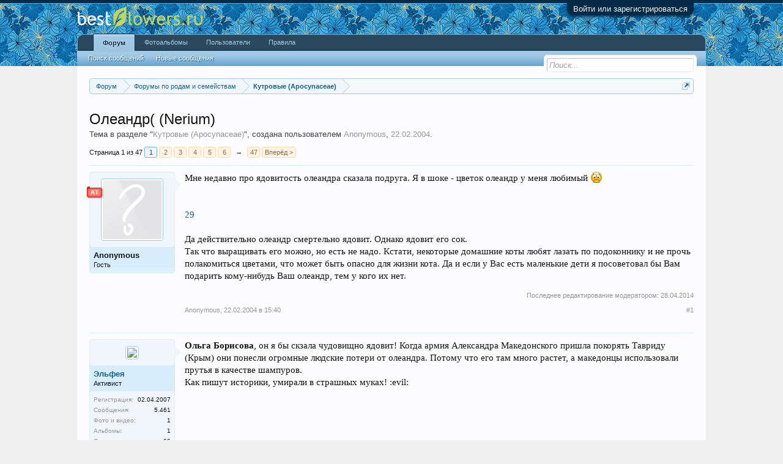

--- FILE ---
content_type: text/html; charset=UTF-8
request_url: https://forum.bestflowers.ru/t/oleandr-nerium.98/
body_size: 21681
content:
<!DOCTYPE html>
<html id="XenForo" lang="ru-RU" dir="LTR" class="Public NoJs GalleryLazyLoader LoggedOut NoSidebar  Responsive" xmlns:fb="http://www.facebook.com/2008/fbml">
<head>
<meta name="telderi" content="681893ee7c2d26f1d7b5f34c1dbad9c2" />

	<meta charset="utf-8" />
	<meta http-equiv="X-UA-Compatible" content="IE=Edge,chrome=1" />
	
		<meta name="viewport" content="width=device-width, initial-scale=1" />
	
	
		<base href="https://forum.bestflowers.ru/" />
	

	<title>Олеандр( (Nerium)</title>
	
	<noscript><style>.JsOnly, .jsOnly { display: none !important; }</style></noscript>
	<link rel="stylesheet" href="css.php?css=xenforo,form,public&amp;style=4&amp;dir=LTR&amp;d=1754598980" />
	<link rel="icon" type="image/png" href="https://forum.bestflowers.ru/favicon.png" />
	<link rel="stylesheet" href="css.php?css=GoToTop_purecss,andy_similarthreads,bb_code,discussion_list,font_sizing,login_bar,message,message_user_info,nat_public_css,notices,panel_scroller,thread_view,xengallery_tab_links&amp;style=4&amp;dir=LTR&amp;d=1754598980" />
	
	
	<link href="//maxcdn.bootstrapcdn.com/font-awesome/4.5.0/css/font-awesome.min.css" rel="stylesheet">

	
	<link rel="apple-touch-icon" href="https://forum.bestflowers.ru/styles/default/xenforo/logo.og.png" />
	<link rel="alternate" type="application/rss+xml" title="RSS-лента для Форум о комнатных и садовых растениях" href="f/-/index.rss" />
	
	<link rel="next" href="t/oleandr-nerium.98/page-2" />
	<link rel="canonical" href="https://forum.bestflowers.ru/t/oleandr-nerium.98/" />
	<meta name="description" content="Мне недавно про ядовитость олеандра  сказала подруга. Я в шоке - цветок олеандр у меня любимый :(


29

Да действительно олеандр смертельно ядовит...." />	<meta property="og:site_name" content="Форум о комнатных и садовых растениях" />
	<meta property="og:image" content="https://forum.bestflowers.ru/styles/default/xenforo/avatars/avatar_m.png" />
	<meta property="og:image" content="https://forum.bestflowers.ru/styles/default/xenforo/logo.og.png" />
	<meta property="og:type" content="article" />
	<meta property="og:url" content="https://forum.bestflowers.ru/t/oleandr-nerium.98/" />
	<meta property="og:title" content="Олеандр( (Nerium)" />
	<meta property="og:description" content="Мне недавно про ядовитость олеандра  сказала подруга. Я в шоке - цветок олеандр у меня любимый :(


29

Да действительно олеандр смертельно ядовит...." />
	
	
	

<script async src="//pagead2.googlesyndication.com/pagead/js/adsbygoogle.js"></script>
<script>
  (adsbygoogle = window.adsbygoogle || []).push({
    google_ad_client: "ca-pub-8014370921126448",
    enable_page_level_ads: true
  });
</script>
<!-- Yandex.RTB -->
<script>window.yaContextCb=window.yaContextCb||[]</script>
<script src="https://yandex.ru/ads/system/context.js" async></script>
<!-- Yandex.RTB -->
</head>
<!-- ga was here =) -->


<body class="node210 node59 SelectQuotable">







	

<div id="loginBar">
	<div class="pageWidth">
		<div class="pageContent">	
			<h3 id="loginBarHandle">
				<label for="LoginControl"><a href="login/" class="concealed noOutline">Войти или зарегистрироваться</a></label>
			</h3>
			
			<span class="helper"></span>

			
		</div>
	</div>
</div>


<div id="headerMover">
	<div id="headerProxy"></div>

<div id="content" class="thread_view">
	<div class="pageWidth">
		<div class="pageContent">
			<!-- main content area -->
			
			
			
			
						
						




<!-- Yandex.RTB R-A-89443-13 -->
<div id="yandex_rtb_R-A-89443-13"></div>
<script>window.yaContextCb.push(()=>{
  Ya.Context.AdvManager.render({
    renderTo: 'yandex_rtb_R-A-89443-13',
    blockId: 'R-A-89443-13'
  })
})</script>
						
						
						<div class="breadBoxTop ">
							
							

<nav>
	
		
			
				
			
		
			
				
			
		
	

	<fieldset class="breadcrumb">
		<a href="misc/quick-navigation-menu?selected=node-210" class="OverlayTrigger jumpMenuTrigger" data-cacheOverlay="true" title="Открыть быструю навигацию"><!--Перейти к...--></a>
			
		


<div class="Popup fontSizing" style="display: none;">
	<a rel="Menu">Размер текста</a>
	<div class="Menu fontSizingMenu">
		<form class="secondaryContent">
			<button class="button" data-size="11">100%</button>
			<button class="button" data-size="12">110%</button>
			<button class="button" data-size="14">125%</button>
		</form>
	</div>
</div>

<div class="boardTitle"><strong>Форум о комнатных и садовых растениях</strong></div>
		
		<span class="crumbs">
			
			
			
				<span class="crust selectedTabCrumb" itemscope="itemscope" itemtype="http://data-vocabulary.org/Breadcrumb">
					<a href="https://forum.bestflowers.ru/" class="crumb" rel="up" itemprop="url"><span itemprop="title">Форум</span></a>
					<span class="arrow"><span>&gt;</span></span>
				</span>
			
			
			
				
					<span class="crust" itemscope="itemscope" itemtype="http://data-vocabulary.org/Breadcrumb">
						<a href="https://forum.bestflowers.ru/categories/forumy-po-rodam-i-semejstvam.59/" class="crumb" rel="up" itemprop="url"><span itemprop="title">Форумы по родам и семействам</span></a>
						<span class="arrow"><span>&gt;</span></span>
					</span>
				
					<span class="crust" itemscope="itemscope" itemtype="http://data-vocabulary.org/Breadcrumb">
						<a href="https://forum.bestflowers.ru/f/kutrovye-apocynaceae.210/" class="crumb" rel="up" itemprop="url"><span itemprop="title">Кутровые (Apocynaceae)</span></a>
						<span class="arrow"><span>&gt;</span></span>
					</span>
				
			
		</span>
	</fieldset>
</nav>
						</div>
						
						
						

<!-- Yandex.RTB R-A-89443-17 -->
<div id="yandex_rtb_R-A-89443-17"></div>
<script>window.yaContextCb.push(()=>{
  Ya.Context.AdvManager.render({
    renderTo: 'yandex_rtb_R-A-89443-17',
    blockId: 'R-A-89443-17'
  })
})</script>
<br>

			
					
						<!--[if lt IE 8]>
							<p class="importantMessage">Вы используете устаревший браузер. Этот и другие сайты могут отображаться в нём некорректно.<br />Необходимо обновить браузер или попробовать использовать <a href="https://www.google.com/chrome" target="_blank">другой</a>.</p>
						<![endif]-->

						
						





<div class="PanelScroller Notices" data-vertical="0" data-speed="400" data-interval="4000">
	<div class="scrollContainer">
		<div class="PanelContainer">
			<ol class="Panels">
				
					<li class="panel Notice DismissParent notice_19 " data-notice="19">
	
	<div class="baseHtml noticeContent">Уважаемые пользователи!
<br>
Приглашаем всех желающих к публикации бесплатных объявлений в <a href="https://forum.bestflowers.ru/board/">новом разделе объявлений</a>.</div>
	
	
		<a href="account/dismiss-notice?notice_id=19"
			title="Скрыть объявление" class="DismissCtrl Tooltip" data-offsetx="7" data-tipclass="flipped">Скрыть объявление</a>
</li>
				
					<li class="panel Notice DismissParent notice_16 " data-notice="16">
	
	<div class="baseHtml noticeContent">Добро пожаловать на BestFlowers.ru — лидирующий форум о комнатных и садовых растениях!
<br><a style="text-decoration:underline;" href="http://forum.bestflowers.ru/register">Зарегистрируйтесь</a> и сможете оставлять сообщения, получать ответы от профессионалов сообщества. Общаться у нас удобно — форум поддерживает просмотр с телефонов и планшетов! Присоединяйтесь :)</div>
	
	
		<a href="account/dismiss-notice?notice_id=16"
			title="Скрыть объявление" class="DismissCtrl Tooltip" data-offsetx="7" data-tipclass="flipped">Скрыть объявление</a>
</li>
				
			</ol>
		</div>
	</div>
	
	<div class="navContainer">
		<span class="navControls Nav JsOnly">
			
				<a id="n19" href="/t/oleandr-nerium.98/#n19" class="current">
					<span class="arrow"><span></span></span>
					<!--1 -->Объявления</a>
			
				<a id="n16" href="/t/oleandr-nerium.98/#n16">
					<span class="arrow"><span></span></span>
					<!--2 -->Регистрация на BestFlowers.ru</a>
			
		</span>
	</div>
</div>



						
						
						
						
												
							<!-- h1 title, description -->
							<div class="titleBar">
								
								<h1>Олеандр( (Nerium)</h1>
								
								<p id="pageDescription" class="muted ">
	Тема в разделе "<a href="f/kutrovye-apocynaceae.210/">Кутровые (Apocynaceae)</a>", создана пользователем <a class="username" dir="auto">Anonymous</a>, <a href="t/oleandr-nerium.98/"><span class="DateTime" title="22.02.2004 в 15:40">22.02.2004</span></a>.
</p>
							</div>
						
						
						
						
						
						<!-- main template -->
						

	




























	




<div class="pageNavLinkGroup">
	<div class="linkGroup SelectionCountContainer">
		
		
	</div>

	


<div class="PageNav"
	data-page="1"
	data-range="2"
	data-start="2"
	data-end="6"
	data-last="47"
	data-sentinel="{{sentinel}}"
	data-baseurl="t/oleandr-nerium.98/page-{{sentinel}}">
	
	<span class="pageNavHeader">Страница 1 из 47</span>
	
	<nav>
		
		
		<a href="t/oleandr-nerium.98/" class="currentPage " rel="start">1</a>
		
		
			<a class="PageNavPrev hidden">&larr;</a> <span class="scrollable"><span class="items">
		
		
		
			<a href="t/oleandr-nerium.98/page-2" class="">2</a>
		
			<a href="t/oleandr-nerium.98/page-3" class="">3</a>
		
			<a href="t/oleandr-nerium.98/page-4" class="">4</a>
		
			<a href="t/oleandr-nerium.98/page-5" class="">5</a>
		
			<a href="t/oleandr-nerium.98/page-6" class="">6</a>
		
		
		
			</span></span> <a class="PageNavNext ">&rarr;</a>
		
		
		<a href="t/oleandr-nerium.98/page-47" class="">47</a>
		
		
			<a href="t/oleandr-nerium.98/page-2" class="text">Вперёд &gt;</a>
			
		
	</nav>	
	
	
</div>

</div>



<form action="inline-mod/post/switch" method="post"
	class="InlineModForm section"
	data-cookieName="posts"
	data-controls="#InlineModControls"
	data-imodOptions="#ModerationSelect option">

	<ol class="messageList" id="messageList">
		
			
				


<li id="post-157" class="message   " data-author="Anonymous">

	

<div class="messageUserInfo" itemscope="itemscope" itemtype="http://data-vocabulary.org/Person">	
<div class="messageUserBlock ">
	
		<div class="avatarHolder">
<div id="ts_overlay">

	<div class="ts_overlay" title="Автор темы"><span></span>АТ</div>

</div>
			<span class="helper"></span>
			<a class="avatar Avm" data-avatarhtml="true"><img src="styles/default/xenforo/avatars/avatar_m.png" width="96" height="96" alt="Anonymous" /></a>
			
			<!-- slot: message_user_info_avatar -->
		</div>
	


	
		<h3 class="userText">
			<a class="username" dir="auto">Anonymous</a>
			<em class="userTitle" itemprop="title">Гость</em>
			
			<!-- slot: message_user_info_text -->
		</h3>
	
		
	
		


	<span class="arrow"><span></span></span>
</div>
</div>

	<div class="messageInfo primaryContent">
		
		
		
		
		
		<div class="messageContent">		
			<article>
				<blockquote class="messageText SelectQuoteContainer ugc baseHtml">
					
					Мне недавно про ядовитость олеандра  сказала подруга. Я в шоке - цветок олеандр у меня любимый <img src="styles/default/xenforo/clear.png" class="mceSmilieSprite mceSmilie3" alt=":(" title="Грустно    :(" /><br />
<br />
<br />
<a href="http://forum.bestflowers.ru/viewtopic/p/900379/#900379" class="internalLink">29</a><br />
<br />
Да действительно олеандр смертельно ядовит. Однако ядовит его сок. <br />
Так что выращивать его можно, но есть не надо. Кстати, некоторые домашние коты любят лазать по подоконнику и не прочь полакомиться цветами, что может быть опасно для жизни кота. Да и если у Вас есть маленькие дети я посоветовал бы Вам подарить кому-нибудь Ваш олеандр, тем у кого их нет.
					<div class="messageTextEndMarker">&nbsp;</div>
				</blockquote>
			</article>
			
			
		</div>
		
		
		
			<div class="editDate">
			
				Последнее редактирование модератором: <span class="DateTime" title="28.04.2014 в 22:18">28.04.2014</span>
			
			</div>
		
		
		
		
		
				
		<div class="messageMeta ToggleTriggerAnchor">
			
			<div class="privateControls">
				
				<span class="item muted">
					<span class="authorEnd"><a class="username author" dir="auto">Anonymous</a>,</span>
					<a href="t/oleandr-nerium.98/" title="Постоянная ссылка" class="datePermalink"><span class="DateTime">22.02.2004 в 15:40</span></a>
				</span>
				
				
				
				
				
				
				
				
				
				
				
			</div>
			
			<div class="publicControls">
				<a href="t/oleandr-nerium.98/" title="Постоянная ссылка" class="item muted postNumber hashPermalink OverlayTrigger" data-href="posts/157/permalink">#1</a>
				
				
				
				
			</div>
		</div>
	
		
		<div id="likes-post-157"></div>
	</div>

	
	
	

	



	

	
</li>
			
		
			
				


<li id="post-76231" class="message   " data-author="Эльфея">

	

<div class="messageUserInfo" itemscope="itemscope" itemtype="http://data-vocabulary.org/Person">	
<div class="messageUserBlock ">
	
		<div class="avatarHolder">
<div id="ts_overlay">

</div>
			<span class="helper"></span>
			<a href="members/ehlfeja.6100/" class="avatar Av6100m" data-avatarhtml="true"><img src="data/avatars/m/6/6100.jpg?1395181014" width="96" height="96" alt="Эльфея" /></a>
			
			<!-- slot: message_user_info_avatar -->
		</div>
	


	
		<h3 class="userText">
			<a href="members/ehlfeja.6100/" class="username" dir="auto" itemprop="name">Эльфея</a>
			<em class="userTitle" itemprop="title">Активист</em>
			
			<!-- slot: message_user_info_text -->
		</h3>
	
		
	
		<div class="extraUserInfo">
			
			
				
					<dl class="pairsJustified">
						<dt>Регистрация:</dt>
						<dd>02.04.2007</dd>
					</dl>
				
				
				
					<dl class="pairsJustified">
						<dt>Сообщения:</dt>
						<dd><a href="search/member?user_id=6100" class="concealed" rel="nofollow">5.461</a></dd>
					</dl>
				
				
				
	<dl class="pairsJustified">
		<dt>Фото и видео:</dt>
		<dd><a href="media/users/ehlfeja.6100/" class="concealed" rel="nofollow">1</a></dd>
	</dl>



	<dl class="pairsJustified">
		<dt>Альбомы:</dt>
		<dd><a href="media/users/ehlfeja.6100/albums" class="concealed" rel="nofollow">1</a></dd>
	</dl>


				
					<dl class="pairsJustified">
						<dt>Симпатии:</dt>
						<dd>66</dd>
					</dl>
				
				
				
					<dl class="pairsJustified">
						<dt>Баллы:</dt>
						<dd><a href="members/ehlfeja.6100/trophies" class="OverlayTrigger concealed">380</a></dd>
					</dl>
				
			
				
				
				
				
				
					<dl class="pairsJustified">
						<dt>Регион:</dt>
						<dd><a href="misc/location-info?location=%D0%A1%D0%B0%D0%BD%D0%BA%D1%82-%D0%9F%D0%B5%D1%82%D0%B5%D1%80%D0%B1%D1%83%D1%80%D0%B3" target="_blank" rel="nofollow" itemprop="address" class="concealed">Санкт-Петербург</a></dd>
					</dl>
				
			
				
							
						
			


			
			
				
					
						
					
				
					
				
					
				
					
				
					
				
					
				
					
				
				
			
			
			
		</div>
	
		


	<span class="arrow"><span></span></span>
</div>
</div>

	<div class="messageInfo primaryContent">
		
		
		
		
		
		<div class="messageContent">		
			<article>
				<blockquote class="messageText SelectQuoteContainer ugc baseHtml">
					
					<b>Ольга Борисова</b>, он я бы скзала чудовищно ядовит! Когда армия Александра Македонского пришла покорять Тавриду (Крым) они понесли огромные людские потери от олеандра. Потому что его там много растет, а македонцы использовали прутья в качестве шампуров.<br />
Как пишут историки, умирали в страшных муках! :evil:
					<div class="messageTextEndMarker">&nbsp;</div>
				</blockquote>
			</article>
			
			
		</div>
		
		
		
		
		
		
		
				
		<div class="messageMeta ToggleTriggerAnchor">
			
			<div class="privateControls">
				
				<span class="item muted">
					<span class="authorEnd"><a href="members/ehlfeja.6100/" class="username author" dir="auto">Эльфея</a>,</span>
					<a href="t/oleandr-nerium.98/#post-76231" title="Постоянная ссылка" class="datePermalink"><span class="DateTime">10.04.2007 в 20:35</span></a>
				</span>
				
				
				
				
				
				
				
				
				
				
				
			</div>
			
			<div class="publicControls">
				<a href="t/oleandr-nerium.98/#post-76231" title="Постоянная ссылка" class="item muted postNumber hashPermalink OverlayTrigger" data-href="posts/76231/permalink">#2</a>
				
				
				
				
			</div>
		</div>
	
		
		<div id="likes-post-76231"></div>
	</div>

	
	
	

	



	

	
</li>
			
		
			
				


<li id="post-76251" class="message   " data-author="Дубравка">

	

<div class="messageUserInfo" itemscope="itemscope" itemtype="http://data-vocabulary.org/Person">	
<div class="messageUserBlock ">
	
		<div class="avatarHolder">
<div id="ts_overlay">

</div>
			<span class="helper"></span>
			<a href="members/dubravka.4209/" class="avatar Av4209m" data-avatarhtml="true"><img src="data/avatars/m/4/4209.jpg?1395181010" width="96" height="96" alt="Дубравка" /></a>
			
			<!-- slot: message_user_info_avatar -->
		</div>
	


	
		<h3 class="userText">
			<a href="members/dubravka.4209/" class="username" dir="auto" itemprop="name">Дубравка</a>
			<em class="userTitle" itemprop="title">Завсегдатай</em>
			
			<!-- slot: message_user_info_text -->
		</h3>
	
		
	
		<div class="extraUserInfo">
			
			
				
					<dl class="pairsJustified">
						<dt>Регистрация:</dt>
						<dd>02.01.2007</dd>
					</dl>
				
				
				
					<dl class="pairsJustified">
						<dt>Сообщения:</dt>
						<dd><a href="search/member?user_id=4209" class="concealed" rel="nofollow">69</a></dd>
					</dl>
				
				
				



				
					<dl class="pairsJustified">
						<dt>Симпатии:</dt>
						<dd>6</dd>
					</dl>
				
				
				
					<dl class="pairsJustified">
						<dt>Баллы:</dt>
						<dd><a href="members/dubravka.4209/trophies" class="OverlayTrigger concealed">141</a></dd>
					</dl>
				
			
				
				
				
				
				
					<dl class="pairsJustified">
						<dt>Регион:</dt>
						<dd><a href="misc/location-info?location=%D0%9C%D0%BE%D1%81%D0%BA%D0%B2%D0%B0" target="_blank" rel="nofollow" itemprop="address" class="concealed">Москва</a></dd>
					</dl>
				
			
				
							
						
			


			
			
				
					
						
					
				
					
				
					
				
					
				
					
				
					
				
					
				
				
			
			
			
		</div>
	
		


	<span class="arrow"><span></span></span>
</div>
</div>

	<div class="messageInfo primaryContent">
		
		
		
		
		
		<div class="messageContent">		
			<article>
				<blockquote class="messageText SelectQuoteContainer ugc baseHtml">
					
					опасен при приеме внутрь. Шампуры пропитывали мясо соком олеандра. Вот магнолия опасна при вдыхании аромата цветка.
					<div class="messageTextEndMarker">&nbsp;</div>
				</blockquote>
			</article>
			
			
		</div>
		
		
		
		
		
		
		
				
		<div class="messageMeta ToggleTriggerAnchor">
			
			<div class="privateControls">
				
				<span class="item muted">
					<span class="authorEnd"><a href="members/dubravka.4209/" class="username author" dir="auto">Дубравка</a>,</span>
					<a href="t/oleandr-nerium.98/#post-76251" title="Постоянная ссылка" class="datePermalink"><span class="DateTime">10.04.2007 в 22:04</span></a>
				</span>
				
				
				
				
				
				
				
				
				
				
				
			</div>
			
			<div class="publicControls">
				<a href="t/oleandr-nerium.98/#post-76251" title="Постоянная ссылка" class="item muted postNumber hashPermalink OverlayTrigger" data-href="posts/76251/permalink">#3</a>
				
				
				
				
			</div>
		</div>
	
		
		<div id="likes-post-76251"></div>
	</div>

	
	
	

	<li>

<!-- Yandex.RTB R-A-89443-15 -->
<div id="yandex_rtb_R-A-89443-15"></div>
<script>window.yaContextCb.push(()=>{
  Ya.Context.AdvManager.render({
    renderTo: 'yandex_rtb_R-A-89443-15',
    blockId: 'R-A-89443-15'
  })
})</script>
<br>
	
			

	</li>

	



	

	
</li>
			
		
			
				


<li id="post-76366" class="message   " data-author="Эльфея">

	

<div class="messageUserInfo" itemscope="itemscope" itemtype="http://data-vocabulary.org/Person">	
<div class="messageUserBlock ">
	
		<div class="avatarHolder">
<div id="ts_overlay">

</div>
			<span class="helper"></span>
			<a href="members/ehlfeja.6100/" class="avatar Av6100m" data-avatarhtml="true"><img src="data/avatars/m/6/6100.jpg?1395181014" width="96" height="96" alt="Эльфея" /></a>
			
			<!-- slot: message_user_info_avatar -->
		</div>
	


	
		<h3 class="userText">
			<a href="members/ehlfeja.6100/" class="username" dir="auto" itemprop="name">Эльфея</a>
			<em class="userTitle" itemprop="title">Активист</em>
			
			<!-- slot: message_user_info_text -->
		</h3>
	
		
	
		<div class="extraUserInfo">
			
			
				
					<dl class="pairsJustified">
						<dt>Регистрация:</dt>
						<dd>02.04.2007</dd>
					</dl>
				
				
				
					<dl class="pairsJustified">
						<dt>Сообщения:</dt>
						<dd><a href="search/member?user_id=6100" class="concealed" rel="nofollow">5.461</a></dd>
					</dl>
				
				
				
	<dl class="pairsJustified">
		<dt>Фото и видео:</dt>
		<dd><a href="media/users/ehlfeja.6100/" class="concealed" rel="nofollow">1</a></dd>
	</dl>



	<dl class="pairsJustified">
		<dt>Альбомы:</dt>
		<dd><a href="media/users/ehlfeja.6100/albums" class="concealed" rel="nofollow">1</a></dd>
	</dl>


				
					<dl class="pairsJustified">
						<dt>Симпатии:</dt>
						<dd>66</dd>
					</dl>
				
				
				
					<dl class="pairsJustified">
						<dt>Баллы:</dt>
						<dd><a href="members/ehlfeja.6100/trophies" class="OverlayTrigger concealed">380</a></dd>
					</dl>
				
			
				
				
				
				
				
					<dl class="pairsJustified">
						<dt>Регион:</dt>
						<dd><a href="misc/location-info?location=%D0%A1%D0%B0%D0%BD%D0%BA%D1%82-%D0%9F%D0%B5%D1%82%D0%B5%D1%80%D0%B1%D1%83%D1%80%D0%B3" target="_blank" rel="nofollow" itemprop="address" class="concealed">Санкт-Петербург</a></dd>
					</dl>
				
			
				
							
						
			


			
			
				
					
						
					
				
					
				
					
				
					
				
					
				
					
				
					
				
				
			
			
			
		</div>
	
		


	<span class="arrow"><span></span></span>
</div>
</div>

	<div class="messageInfo primaryContent">
		
		
		
		
		
		<div class="messageContent">		
			<article>
				<blockquote class="messageText SelectQuoteContainer ugc baseHtml">
					
					<b>Дубравка</b>, абсолютно верно! При приеме внутрь. Но после срывания прутиков я б немытыми руками все рано кушать не стала  <img src="styles/default/xenforo/clear.png" class="mceSmilieSprite mceSmilie8" alt=":D" title="Очень смешно    :D" />
					<div class="messageTextEndMarker">&nbsp;</div>
				</blockquote>
			</article>
			
			
		</div>
		
		
		
		
		
		
		
				
		<div class="messageMeta ToggleTriggerAnchor">
			
			<div class="privateControls">
				
				<span class="item muted">
					<span class="authorEnd"><a href="members/ehlfeja.6100/" class="username author" dir="auto">Эльфея</a>,</span>
					<a href="t/oleandr-nerium.98/#post-76366" title="Постоянная ссылка" class="datePermalink"><span class="DateTime">11.04.2007 в 13:08</span></a>
				</span>
				
				
				
				
				
				
				
				
				
				
				
			</div>
			
			<div class="publicControls">
				<a href="t/oleandr-nerium.98/#post-76366" title="Постоянная ссылка" class="item muted postNumber hashPermalink OverlayTrigger" data-href="posts/76366/permalink">#4</a>
				
				
				
				
			</div>
		</div>
	
		
		<div id="likes-post-76366"></div>
	</div>

	
	
	

	



	

	
</li>
			
		
			
				


<li id="post-76560" class="message   " data-author="Aleksey">

	

<div class="messageUserInfo" itemscope="itemscope" itemtype="http://data-vocabulary.org/Person">	
<div class="messageUserBlock ">
	
		<div class="avatarHolder">
<div id="ts_overlay">

</div>
			<span class="helper"></span>
			<a href="members/aleksey.4381/" class="avatar Av4381m" data-avatarhtml="true"><img src="styles/default/xenforo/avatars/avatar_m.png" width="96" height="96" alt="Aleksey" /></a>
			
			<!-- slot: message_user_info_avatar -->
		</div>
	


	
		<h3 class="userText">
			<a href="members/aleksey.4381/" class="username" dir="auto" itemprop="name">Aleksey</a>
			<em class="userTitle" itemprop="title">Местный</em>
			
			<!-- slot: message_user_info_text -->
		</h3>
	
		
	
		<div class="extraUserInfo">
			
			
				
					<dl class="pairsJustified">
						<dt>Регистрация:</dt>
						<dd>12.01.2007</dd>
					</dl>
				
				
				
					<dl class="pairsJustified">
						<dt>Сообщения:</dt>
						<dd><a href="search/member?user_id=4381" class="concealed" rel="nofollow">1.204</a></dd>
					</dl>
				
				
				
	<dl class="pairsJustified">
		<dt>Фото и видео:</dt>
		<dd><a href="media/users/aleksey.4381/" class="concealed" rel="nofollow">88</a></dd>
	</dl>



	<dl class="pairsJustified">
		<dt>Альбомы:</dt>
		<dd><a href="media/users/aleksey.4381/albums" class="concealed" rel="nofollow">1</a></dd>
	</dl>


				
					<dl class="pairsJustified">
						<dt>Симпатии:</dt>
						<dd>68</dd>
					</dl>
				
				
				
					<dl class="pairsJustified">
						<dt>Баллы:</dt>
						<dd><a href="members/aleksey.4381/trophies" class="OverlayTrigger concealed">260</a></dd>
					</dl>
				
			
				
				
				
				
				
					<dl class="pairsJustified">
						<dt>Регион:</dt>
						<dd><a href="misc/location-info?location=%D0%9A%D0%B8%D0%B5%D0%B2" target="_blank" rel="nofollow" itemprop="address" class="concealed">Киев</a></dd>
					</dl>
				
			
				
							
						
			


			
			
				
					
						
					
				
					
				
					
				
					
				
					
				
					
				
					
				
				
			
			
			
		</div>
	
		


	<span class="arrow"><span></span></span>
</div>
</div>

	<div class="messageInfo primaryContent">
		
		
		
		
		
		<div class="messageContent">		
			<article>
				<blockquote class="messageText SelectQuoteContainer ugc baseHtml">
					
					То, что олеандр ядовит, не мешает ему быть одним из самых популярных в южных странах.<br />
Просто не кушайте его  <img src="styles/default/xenforo/clear.png" class="mceSmilieSprite mceSmilie8" alt=":D" title="Очень смешно    :D" /> .
					<div class="messageTextEndMarker">&nbsp;</div>
				</blockquote>
			</article>
			
			
		</div>
		
		
		
		
		
		
		
				
		<div class="messageMeta ToggleTriggerAnchor">
			
			<div class="privateControls">
				
				<span class="item muted">
					<span class="authorEnd"><a href="members/aleksey.4381/" class="username author" dir="auto">Aleksey</a>,</span>
					<a href="t/oleandr-nerium.98/#post-76560" title="Постоянная ссылка" class="datePermalink"><span class="DateTime">12.04.2007 в 10:26</span></a>
				</span>
				
				
				
				
				
				
				
				
				
				
				
			</div>
			
			<div class="publicControls">
				<a href="t/oleandr-nerium.98/#post-76560" title="Постоянная ссылка" class="item muted postNumber hashPermalink OverlayTrigger" data-href="posts/76560/permalink">#5</a>
				
				
				
				
			</div>
		</div>
	
		
		<div id="likes-post-76560"></div>
	</div>

	
	
	

	



	

	
</li>
			
		
			
				


<li id="post-76884" class="message   " data-author="Фуксия">

	

<div class="messageUserInfo" itemscope="itemscope" itemtype="http://data-vocabulary.org/Person">	
<div class="messageUserBlock ">
	
		<div class="avatarHolder">
<div id="ts_overlay">

</div>
			<span class="helper"></span>
			<a href="members/fuksija.6309/" class="avatar Av6309m" data-avatarhtml="true"><img src="data/avatars/m/6/6309.jpg?1395181014" width="96" height="96" alt="Фуксия" /></a>
			
			<!-- slot: message_user_info_avatar -->
		</div>
	


	
		<h3 class="userText">
			<a href="members/fuksija.6309/" class="username" dir="auto" itemprop="name">Фуксия</a>
			<em class="userTitle" itemprop="title">Завсегдатай</em>
			
			<!-- slot: message_user_info_text -->
		</h3>
	
		
	
		<div class="extraUserInfo">
			
			
				
					<dl class="pairsJustified">
						<dt>Регистрация:</dt>
						<dd>12.04.2007</dd>
					</dl>
				
				
				
					<dl class="pairsJustified">
						<dt>Сообщения:</dt>
						<dd><a href="search/member?user_id=6309" class="concealed" rel="nofollow">22</a></dd>
					</dl>
				
				
				



				
					<dl class="pairsJustified">
						<dt>Симпатии:</dt>
						<dd>2</dd>
					</dl>
				
				
				
					<dl class="pairsJustified">
						<dt>Баллы:</dt>
						<dd><a href="members/fuksija.6309/trophies" class="OverlayTrigger concealed">126</a></dd>
					</dl>
				
			
				
				
				
				
				
					<dl class="pairsJustified">
						<dt>Регион:</dt>
						<dd><a href="misc/location-info?location=%D0%90%D0%BD%D0%B0%D0%BF%D0%B0" target="_blank" rel="nofollow" itemprop="address" class="concealed">Анапа</a></dd>
					</dl>
				
			
				
							
						
			


			
			
				
					
						
					
				
					
				
					
				
					
				
					
				
					
				
					
				
				
			
			
			
		</div>
	
		


	<span class="arrow"><span></span></span>
</div>
</div>

	<div class="messageInfo primaryContent">
		
		
		
		
		
		<div class="messageContent">		
			<article>
				<blockquote class="messageText SelectQuoteContainer ugc baseHtml">
					
					Всем привет. Три года назад я с мужем была на Кипре. Так вот там этот самый Олеандр растет везде, как у нас амброзия. То, что красиво - это так! Самый прикол, что на Кипре в народе его называют &quot;Тещин чай&quot;, да, да. Потому что у него абсолютно все ядовито, и листочки, и цветочки, и корешки.
					<div class="messageTextEndMarker">&nbsp;</div>
				</blockquote>
			</article>
			
			
		</div>
		
		
		
		
		
		
		
				
		<div class="messageMeta ToggleTriggerAnchor">
			
			<div class="privateControls">
				
				<span class="item muted">
					<span class="authorEnd"><a href="members/fuksija.6309/" class="username author" dir="auto">Фуксия</a>,</span>
					<a href="t/oleandr-nerium.98/#post-76884" title="Постоянная ссылка" class="datePermalink"><span class="DateTime">13.04.2007 в 15:19</span></a>
				</span>
				
				
				
				
				
				
				
				
				
				
				
			</div>
			
			<div class="publicControls">
				<a href="t/oleandr-nerium.98/#post-76884" title="Постоянная ссылка" class="item muted postNumber hashPermalink OverlayTrigger" data-href="posts/76884/permalink">#6</a>
				
				
				
				
			</div>
		</div>
	
		
		<div id="likes-post-76884"></div>
	</div>

	
	
	

	



	

	
</li>
			
		
			
				


<li id="post-82123" class="message   " data-author="Satin">

	

<div class="messageUserInfo" itemscope="itemscope" itemtype="http://data-vocabulary.org/Person">	
<div class="messageUserBlock ">
	
		<div class="avatarHolder">
<div id="ts_overlay">

</div>
			<span class="helper"></span>
			<a href="members/satin.4332/" class="avatar Av4332m" data-avatarhtml="true"><img src="data/avatars/m/4/4332.jpg?1395181012" width="96" height="96" alt="Satin" /></a>
			
			<!-- slot: message_user_info_avatar -->
		</div>
	


	
		<h3 class="userText">
			<a href="members/satin.4332/" class="username" dir="auto" itemprop="name">Satin</a>
			<em class="userTitle" itemprop="title">Местный</em>
			
			<!-- slot: message_user_info_text -->
		</h3>
	
		
	
		<div class="extraUserInfo">
			
			
				
					<dl class="pairsJustified">
						<dt>Регистрация:</dt>
						<dd>10.01.2007</dd>
					</dl>
				
				
				
					<dl class="pairsJustified">
						<dt>Сообщения:</dt>
						<dd><a href="search/member?user_id=4332" class="concealed" rel="nofollow">821</a></dd>
					</dl>
				
				
				



				
					<dl class="pairsJustified">
						<dt>Симпатии:</dt>
						<dd>12</dd>
					</dl>
				
				
				
					<dl class="pairsJustified">
						<dt>Баллы:</dt>
						<dd><a href="members/satin.4332/trophies" class="OverlayTrigger concealed">186</a></dd>
					</dl>
				
			
				
				
				
				
				
					<dl class="pairsJustified">
						<dt>Регион:</dt>
						<dd><a href="misc/location-info?location=%D0%9C%D0%BE%D1%81%D0%BA%D0%B2%D0%B0" target="_blank" rel="nofollow" itemprop="address" class="concealed">Москва</a></dd>
					</dl>
				
			
				
							
						
			


			
			
				
					
						
					
				
					
				
					
				
					
				
					
				
					
				
					
				
				
			
			
			
		</div>
	
		


	<span class="arrow"><span></span></span>
</div>
</div>

	<div class="messageInfo primaryContent">
		
		
		
		
		
		<div class="messageContent">		
			<article>
				<blockquote class="messageText SelectQuoteContainer ugc baseHtml">
					
					<b>ОЛЕАНДР в опасности</b><br />
<br />
Помогите опознать заразу  <br />
олеандр покрылся вот таким налетом.. <br />
При том что болен паутинным клещом, вот такие листочки у него, желтеют вянут и опадают. Хотя собирается цвести)) Что делать что это может быть?? <br />
Паутинный клещ - установлен! тонкая паутинка опутывает узлы растюхи, и в них микрогранулы..от клеща лечить это понятно, а А с листьями непонятно - может помимо клще еще какая нить зараза типа мучно росы?? Ваше мнение коллеги??  <br />
<img src="proxy.php?image=http%3A%2F%2Fu.foto.radikal.ru%2F0705%2F96%2Fbc95c439f6e0.jpg&amp;hash=0f9940322f132af590a98fa0b40ea5f4" class="bbCodeImage LbImage" alt="[&#x200B;IMG]" data-url="http://u.foto.radikal.ru/0705/96/bc95c439f6e0.jpg" />
					<div class="messageTextEndMarker">&nbsp;</div>
				</blockquote>
			</article>
			
			
		</div>
		
		
		
		
		
		
		
				
		<div class="messageMeta ToggleTriggerAnchor">
			
			<div class="privateControls">
				
				<span class="item muted">
					<span class="authorEnd"><a href="members/satin.4332/" class="username author" dir="auto">Satin</a>,</span>
					<a href="t/oleandr-nerium.98/#post-82123" title="Постоянная ссылка" class="datePermalink"><span class="DateTime">08.05.2007 в 12:58</span></a>
				</span>
				
				
				
				
				
				
				
				
				
				
				
			</div>
			
			<div class="publicControls">
				<a href="t/oleandr-nerium.98/#post-82123" title="Постоянная ссылка" class="item muted postNumber hashPermalink OverlayTrigger" data-href="posts/82123/permalink">#7</a>
				
				
				
				
			</div>
		</div>
	
		
		<div id="likes-post-82123"></div>
	</div>

	
	
	

	



	

	
</li>
			
		
			
				


<li id="post-82478" class="message   " data-author="Aleksey">

	

<div class="messageUserInfo" itemscope="itemscope" itemtype="http://data-vocabulary.org/Person">	
<div class="messageUserBlock ">
	
		<div class="avatarHolder">
<div id="ts_overlay">

</div>
			<span class="helper"></span>
			<a href="members/aleksey.4381/" class="avatar Av4381m" data-avatarhtml="true"><img src="styles/default/xenforo/avatars/avatar_m.png" width="96" height="96" alt="Aleksey" /></a>
			
			<!-- slot: message_user_info_avatar -->
		</div>
	


	
		<h3 class="userText">
			<a href="members/aleksey.4381/" class="username" dir="auto" itemprop="name">Aleksey</a>
			<em class="userTitle" itemprop="title">Местный</em>
			
			<!-- slot: message_user_info_text -->
		</h3>
	
		
	
		<div class="extraUserInfo">
			
			
				
					<dl class="pairsJustified">
						<dt>Регистрация:</dt>
						<dd>12.01.2007</dd>
					</dl>
				
				
				
					<dl class="pairsJustified">
						<dt>Сообщения:</dt>
						<dd><a href="search/member?user_id=4381" class="concealed" rel="nofollow">1.204</a></dd>
					</dl>
				
				
				
	<dl class="pairsJustified">
		<dt>Фото и видео:</dt>
		<dd><a href="media/users/aleksey.4381/" class="concealed" rel="nofollow">88</a></dd>
	</dl>



	<dl class="pairsJustified">
		<dt>Альбомы:</dt>
		<dd><a href="media/users/aleksey.4381/albums" class="concealed" rel="nofollow">1</a></dd>
	</dl>


				
					<dl class="pairsJustified">
						<dt>Симпатии:</dt>
						<dd>68</dd>
					</dl>
				
				
				
					<dl class="pairsJustified">
						<dt>Баллы:</dt>
						<dd><a href="members/aleksey.4381/trophies" class="OverlayTrigger concealed">260</a></dd>
					</dl>
				
			
				
				
				
				
				
					<dl class="pairsJustified">
						<dt>Регион:</dt>
						<dd><a href="misc/location-info?location=%D0%9A%D0%B8%D0%B5%D0%B2" target="_blank" rel="nofollow" itemprop="address" class="concealed">Киев</a></dd>
					</dl>
				
			
				
							
						
			


			
			
				
					
						
					
				
					
				
					
				
					
				
					
				
					
				
					
				
				
			
			
			
		</div>
	
		


	<span class="arrow"><span></span></span>
</div>
</div>

	<div class="messageInfo primaryContent">
		
		
		
		
		
		<div class="messageContent">		
			<article>
				<blockquote class="messageText SelectQuoteContainer ugc baseHtml">
					
					<b>Satin</b>, это симптомы поражения клещом. Просто у Вас он размножил слишком сильно и высасал весь хлорофил. К сожалению, повреждённые листики не восстановятся.  <img src="styles/default/xenforo/smilies-padre/cry.png" class="mceSmilie" alt=":cry:" title="Плач    :cry:" />
					<div class="messageTextEndMarker">&nbsp;</div>
				</blockquote>
			</article>
			
			
		</div>
		
		
		
		
		
		
		
				
		<div class="messageMeta ToggleTriggerAnchor">
			
			<div class="privateControls">
				
				<span class="item muted">
					<span class="authorEnd"><a href="members/aleksey.4381/" class="username author" dir="auto">Aleksey</a>,</span>
					<a href="t/oleandr-nerium.98/#post-82478" title="Постоянная ссылка" class="datePermalink"><span class="DateTime">09.05.2007 в 22:04</span></a>
				</span>
				
				
				
				
				
				
				
				
				
				
				
			</div>
			
			<div class="publicControls">
				<a href="t/oleandr-nerium.98/#post-82478" title="Постоянная ссылка" class="item muted postNumber hashPermalink OverlayTrigger" data-href="posts/82478/permalink">#8</a>
				
				
				
				
			</div>
		</div>
	
		
		<div id="likes-post-82478"></div>
	</div>

	
	
	

	


	<li>

<!-- Yandex.RTB R-A-89443-14 -->
<div id="yandex_rtb_R-A-89443-14"></div>
<script>window.yaContextCb.push(()=>{
  Ya.Context.AdvManager.render({
    renderTo: 'yandex_rtb_R-A-89443-14',
    blockId: 'R-A-89443-14'
  })
})</script>
<br>

		
	</li>


	

	
</li>
			
		
			
				


<li id="post-84234" class="message   " data-author="ол@">

	

<div class="messageUserInfo" itemscope="itemscope" itemtype="http://data-vocabulary.org/Person">	
<div class="messageUserBlock ">
	
		<div class="avatarHolder">
<div id="ts_overlay">

</div>
			<span class="helper"></span>
			<a href="members/ol.3962/" class="avatar Av3962m" data-avatarhtml="true"><img src="data/avatars/m/3/3962.jpg?1395181010" width="96" height="96" alt="ол@" /></a>
			
			<!-- slot: message_user_info_avatar -->
		</div>
	


	
		<h3 class="userText">
			<a href="members/ol.3962/" class="username" dir="auto" itemprop="name">ол@</a>
			<em class="userTitle" itemprop="title">Активист</em>
			
			<!-- slot: message_user_info_text -->
		</h3>
	
		
	
		<div class="extraUserInfo">
			
			
				
					<dl class="pairsJustified">
						<dt>Регистрация:</dt>
						<dd>17.12.2006</dd>
					</dl>
				
				
				
					<dl class="pairsJustified">
						<dt>Сообщения:</dt>
						<dd><a href="search/member?user_id=3962" class="concealed" rel="nofollow">9.924</a></dd>
					</dl>
				
				
				
	<dl class="pairsJustified">
		<dt>Фото и видео:</dt>
		<dd><a href="media/users/ol.3962/" class="concealed" rel="nofollow">102</a></dd>
	</dl>



	<dl class="pairsJustified">
		<dt>Альбомы:</dt>
		<dd><a href="media/users/ol.3962/albums" class="concealed" rel="nofollow">1</a></dd>
	</dl>


				
					<dl class="pairsJustified">
						<dt>Симпатии:</dt>
						<dd>120</dd>
					</dl>
				
				
				
					<dl class="pairsJustified">
						<dt>Баллы:</dt>
						<dd><a href="members/ol.3962/trophies" class="OverlayTrigger concealed">475</a></dd>
					</dl>
				
			
				
				
				
				
				
					<dl class="pairsJustified">
						<dt>Регион:</dt>
						<dd><a href="misc/location-info?location=%D0%9D%D0%BE%D0%B2%D0%BE%D1%81%D0%B8%D0%B1%D0%B8%D1%80%D1%81%D0%BA" target="_blank" rel="nofollow" itemprop="address" class="concealed">Новосибирск</a></dd>
					</dl>
				
			
				
							
						
			


			
			
				
					
						
					
				
					
				
					
				
					
				
					
				
					
				
					
				
				
			
			
			
		</div>
	
		


	<span class="arrow"><span></span></span>
</div>
</div>

	<div class="messageInfo primaryContent">
		
		
		
		
		
		<div class="messageContent">		
			<article>
				<blockquote class="messageText SelectQuoteContainer ugc baseHtml">
					
					где-то читала, что достаточно пожевать 1\2 листа  и уже ДОЗА!
					<div class="messageTextEndMarker">&nbsp;</div>
				</blockquote>
			</article>
			
			
		</div>
		
		
		
		
		
		
		
				
		<div class="messageMeta ToggleTriggerAnchor">
			
			<div class="privateControls">
				
				<span class="item muted">
					<span class="authorEnd"><a href="members/ol.3962/" class="username author" dir="auto">ол@</a>,</span>
					<a href="t/oleandr-nerium.98/#post-84234" title="Постоянная ссылка" class="datePermalink"><span class="DateTime">18.05.2007 в 04:34</span></a>
				</span>
				
				
				
				
				
				
				
				
				
				
				
			</div>
			
			<div class="publicControls">
				<a href="t/oleandr-nerium.98/#post-84234" title="Постоянная ссылка" class="item muted postNumber hashPermalink OverlayTrigger" data-href="posts/84234/permalink">#9</a>
				
				
				
				
			</div>
		</div>
	
		
		<div id="likes-post-84234"></div>
	</div>

	
	
	

	



	

	
</li>
			
		
			
				


<li id="post-131981" class="message   " data-author="селена">

	

<div class="messageUserInfo" itemscope="itemscope" itemtype="http://data-vocabulary.org/Person">	
<div class="messageUserBlock ">
	
		<div class="avatarHolder">
<div id="ts_overlay">

</div>
			<span class="helper"></span>
			<a href="members/selena.1474/" class="avatar Av1474m" data-avatarhtml="true"><img src="data/avatars/m/1/1474.jpg?1395181004" width="96" height="96" alt="селена" /></a>
			
			<!-- slot: message_user_info_avatar -->
		</div>
	


	
		<h3 class="userText">
			<a href="members/selena.1474/" class="username" dir="auto" itemprop="name">селена</a>
			<em class="userTitle" itemprop="title">Завсегдатай</em>
			
			<!-- slot: message_user_info_text -->
		</h3>
	
		
	
		<div class="extraUserInfo">
			
			
				
					<dl class="pairsJustified">
						<dt>Регистрация:</dt>
						<dd>10.04.2006</dd>
					</dl>
				
				
				
					<dl class="pairsJustified">
						<dt>Сообщения:</dt>
						<dd><a href="search/member?user_id=1474" class="concealed" rel="nofollow">9</a></dd>
					</dl>
				
				
				



				
					<dl class="pairsJustified">
						<dt>Симпатии:</dt>
						<dd>0</dd>
					</dl>
				
				
				
					<dl class="pairsJustified">
						<dt>Баллы:</dt>
						<dd><a href="members/selena.1474/trophies" class="OverlayTrigger concealed">116</a></dd>
					</dl>
				
			
				
				
				
				
				
					<dl class="pairsJustified">
						<dt>Регион:</dt>
						<dd><a href="misc/location-info?location=%D0%9C%D0%BE%D1%81%D0%BA%D0%B2%D0%B0" target="_blank" rel="nofollow" itemprop="address" class="concealed">Москва</a></dd>
					</dl>
				
			
				
							
						
			


			
			
				
					
						
					
				
					
				
					
				
					
				
					
				
					
				
					
				
				
			
			
			
		</div>
	
		


	<span class="arrow"><span></span></span>
</div>
</div>

	<div class="messageInfo primaryContent">
		
		
		
		
		
		<div class="messageContent">		
			<article>
				<blockquote class="messageText SelectQuoteContainer ugc baseHtml">
					
					У меня Олеандр уже три года, вымахал в мой рост, но не цветет. А сейчас еще и листочки стали опадать, прямо как осенний листопад. Поэтому прошу совета, у кого какие идеи, во-первых , с чего может терять листву , и во-вторых, хотелось бы увидеть цветение. Стоит нп полу у южного окна.
					<div class="messageTextEndMarker">&nbsp;</div>
				</blockquote>
			</article>
			
			
		</div>
		
		
		
		
		
		
		
				
		<div class="messageMeta ToggleTriggerAnchor">
			
			<div class="privateControls">
				
				<span class="item muted">
					<span class="authorEnd"><a href="members/selena.1474/" class="username author" dir="auto">селена</a>,</span>
					<a href="t/oleandr-nerium.98/#post-131981" title="Постоянная ссылка" class="datePermalink"><span class="DateTime">06.03.2008 в 15:49</span></a>
				</span>
				
				
				
				
				
				
				
				
				
				
				
			</div>
			
			<div class="publicControls">
				<a href="t/oleandr-nerium.98/#post-131981" title="Постоянная ссылка" class="item muted postNumber hashPermalink OverlayTrigger" data-href="posts/131981/permalink">#10</a>
				
				
				
				
			</div>
		</div>
	
		
		<div id="likes-post-131981"></div>
	</div>

	
	
	

	



	

	
</li>
			
		
			
				


<li id="post-132017" class="message   " data-author="lilya">

	

<div class="messageUserInfo" itemscope="itemscope" itemtype="http://data-vocabulary.org/Person">	
<div class="messageUserBlock ">
	
		<div class="avatarHolder">
<div id="ts_overlay">

</div>
			<span class="helper"></span>
			<a href="members/lilya.3240/" class="avatar Av3240m" data-avatarhtml="true"><img src="data/avatars/m/3/3240.jpg?1395181008" width="96" height="96" alt="lilya" /></a>
			
			<!-- slot: message_user_info_avatar -->
		</div>
	


	
		<h3 class="userText">
			<a href="members/lilya.3240/" class="username" dir="auto" itemprop="name">lilya</a>
			<em class="userTitle" itemprop="title">Местный</em>
			
			<!-- slot: message_user_info_text -->
		</h3>
	
		
	
		<div class="extraUserInfo">
			
			
				
					<dl class="pairsJustified">
						<dt>Регистрация:</dt>
						<dd>07.11.2006</dd>
					</dl>
				
				
				
					<dl class="pairsJustified">
						<dt>Сообщения:</dt>
						<dd><a href="search/member?user_id=3240" class="concealed" rel="nofollow">263</a></dd>
					</dl>
				
				
				
	<dl class="pairsJustified">
		<dt>Фото и видео:</dt>
		<dd><a href="media/users/lilya.3240/" class="concealed" rel="nofollow">48</a></dd>
	</dl>



	<dl class="pairsJustified">
		<dt>Альбомы:</dt>
		<dd><a href="media/users/lilya.3240/albums" class="concealed" rel="nofollow">1</a></dd>
	</dl>


				
					<dl class="pairsJustified">
						<dt>Симпатии:</dt>
						<dd>22</dd>
					</dl>
				
				
				
					<dl class="pairsJustified">
						<dt>Баллы:</dt>
						<dd><a href="members/lilya.3240/trophies" class="OverlayTrigger concealed">161</a></dd>
					</dl>
				
			
				
				
				
				
				
					<dl class="pairsJustified">
						<dt>Регион:</dt>
						<dd><a href="misc/location-info?location=%D0%B3.%D0%A3%D1%84%D0%B0" target="_blank" rel="nofollow" itemprop="address" class="concealed">г.Уфа</a></dd>
					</dl>
				
			
				
							
						
			


			
			
				
					
						
					
				
					
				
					
				
					
				
					
				
					
				
					
				
				
			
			
			
		</div>
	
		


	<span class="arrow"><span></span></span>
</div>
</div>

	<div class="messageInfo primaryContent">
		
		
		
		
		
		<div class="messageContent">		
			<article>
				<blockquote class="messageText SelectQuoteContainer ugc baseHtml">
					
					<b>селена</b>,  я прошлым летом укоренила черенки олеандра.Всю зиму простоял при +10+20 на лоджии,включала подсветку.Сейчас набрал бутоны.<br />
Это я к тому,что он любит прохладную зимовку.Практически все цветущие любят тесные горшки.Если горшок великоват,то они гонят ботву и им не до цветения.<br />
Потеря листьев может быть при наличии вредителей,сквозняков,может быть при переувлажнении.Такие вот мои идеи <img src="styles/default/xenforo/clear.png" class="mceSmilieSprite mceSmilie2" alt=";)" title="Подмигивание    ;)" />
					<div class="messageTextEndMarker">&nbsp;</div>
				</blockquote>
			</article>
			
			
		</div>
		
		
		
			<div class="editDate">
			
				Последнее редактирование модератором: <span class="DateTime" title="02.11.2015 в 14:17">02.11.2015</span>
			
			</div>
		
		
		
		
		
				
		<div class="messageMeta ToggleTriggerAnchor">
			
			<div class="privateControls">
				
				<span class="item muted">
					<span class="authorEnd"><a href="members/lilya.3240/" class="username author" dir="auto">lilya</a>,</span>
					<a href="t/oleandr-nerium.98/#post-132017" title="Постоянная ссылка" class="datePermalink"><span class="DateTime">06.03.2008 в 18:21</span></a>
				</span>
				
				
				
				
				
				
				
				
				
				
				
			</div>
			
			<div class="publicControls">
				<a href="t/oleandr-nerium.98/#post-132017" title="Постоянная ссылка" class="item muted postNumber hashPermalink OverlayTrigger" data-href="posts/132017/permalink">#11</a>
				
				
				
				
			</div>
		</div>
	
		
		<div id="likes-post-132017"></div>
	</div>

	
	
	

	



	

	
</li>
			
		
			
				


<li id="post-132464" class="message   " data-author="Серг">

	

<div class="messageUserInfo" itemscope="itemscope" itemtype="http://data-vocabulary.org/Person">	
<div class="messageUserBlock ">
	
		<div class="avatarHolder">
<div id="ts_overlay">

</div>
			<span class="helper"></span>
			<a href="members/serg.7897/" class="avatar Av7897m" data-avatarhtml="true"><img src="data/avatars/m/7/7897.jpg?1395181024" width="96" height="96" alt="Серг" /></a>
			
			<!-- slot: message_user_info_avatar -->
		</div>
	


	
		<h3 class="userText">
			<a href="members/serg.7897/" class="username" dir="auto" itemprop="name">Серг</a>
			<em class="userTitle" itemprop="title">Завсегдатай</em>
			
			<!-- slot: message_user_info_text -->
		</h3>
	
		
	
		<div class="extraUserInfo">
			
			
				
					<dl class="pairsJustified">
						<dt>Регистрация:</dt>
						<dd>30.01.2008</dd>
					</dl>
				
				
				
					<dl class="pairsJustified">
						<dt>Сообщения:</dt>
						<dd><a href="search/member?user_id=7897" class="concealed" rel="nofollow">18</a></dd>
					</dl>
				
				
				



				
					<dl class="pairsJustified">
						<dt>Симпатии:</dt>
						<dd>1</dd>
					</dl>
				
				
				
					<dl class="pairsJustified">
						<dt>Баллы:</dt>
						<dd><a href="members/serg.7897/trophies" class="OverlayTrigger concealed">107</a></dd>
					</dl>
				
			
				
				
				
				
				
					<dl class="pairsJustified">
						<dt>Регион:</dt>
						<dd><a href="misc/location-info?location=%D0%9C%D0%BE%D1%81%D0%BA%D0%BE%D0%B2%D1%81%D0%BA%D0%B0%D1%8F+%D0%BE%D0%B1%D0%BB%D0%B0%D1%81%D1%82%D1%8C+%D0%9B%D0%BE%D0%B1%D0%BD%D1%8F" target="_blank" rel="nofollow" itemprop="address" class="concealed">Московская область Лобня</a></dd>
					</dl>
				
			
				
							
						
			


			
			
				
					
						
					
				
					
				
					
				
					
				
					
				
					
				
					
				
				
			
			
			
		</div>
	
		


	<span class="arrow"><span></span></span>
</div>
</div>

	<div class="messageInfo primaryContent">
		
		
		
		
		
		<div class="messageContent">		
			<article>
				<blockquote class="messageText SelectQuoteContainer ugc baseHtml">
					
					Ядовитых среди комнатных довольно много - диффинбахии, бересклеты, плющи, хойи, да и все суккуленты тоже. А среднеядовитых немеренно... Так что комнатные даже котам есть не надо бы,  хотя они и их едят обычно для очистки желудка от шерсти. <br />
     А с листопадом кроме всех названных есть одна самая  обычная и безвредная - листья на всех  вечнозеленных растениях живут обычно не  более 3 лет (лимоны, фикусы, олеандры в том числе и ...)  Поэтому если через три года жизни начали опадать листья снизу, то это обычно нормальное естественное явление. У наших сосен и елок тоже самое бывает, обратите внимание.  А что бы в этом году зацвел - 1) не обрезайте ничего, 2) не подкармливайте органикой или минеральным азотом! вообще на год 3) суперфосфат и калиймаг можно, 4) чуть сократите полив,  что бы ни в коем случае не было избытка. 5) не пересаживайте пока ничего. И другие советы уже были дельные. А у олеандра LD для человека (по расчетам)  примерно 50-100 г для человека весом 75 кг. Но южные (Кипр, Турция) ядовитее наших комнатных примерно в 5 раз. Но там ядовитых растений вообще довольно много. Успехов
					<div class="messageTextEndMarker">&nbsp;</div>
				</blockquote>
			</article>
			
			
		</div>
		
		
		
		
		
		
		
				
		<div class="messageMeta ToggleTriggerAnchor">
			
			<div class="privateControls">
				
				<span class="item muted">
					<span class="authorEnd"><a href="members/serg.7897/" class="username author" dir="auto">Серг</a>,</span>
					<a href="t/oleandr-nerium.98/#post-132464" title="Постоянная ссылка" class="datePermalink"><span class="DateTime">09.03.2008 в 13:41</span></a>
				</span>
				
				
				
				
				
				
				
				
				
				
				
			</div>
			
			<div class="publicControls">
				<a href="t/oleandr-nerium.98/#post-132464" title="Постоянная ссылка" class="item muted postNumber hashPermalink OverlayTrigger" data-href="posts/132464/permalink">#12</a>
				
				
				
				
			</div>
		</div>
	
		
		<div id="likes-post-132464"></div>
	</div>

	
	
	

	



	

	<li>

<!-- Yandex.RTB R-A-89443-16 -->
<div id="yandex_rtb_R-A-89443-16"></div>
<script>window.yaContextCb.push(()=>{
  Ya.Context.AdvManager.render({
    renderTo: 'yandex_rtb_R-A-89443-16',
    blockId: 'R-A-89443-16'
  })
})</script>
<br>




	</li>

	
</li>
			
		
			
				


<li id="post-134888" class="message   " data-author="Эльфея">

	

<div class="messageUserInfo" itemscope="itemscope" itemtype="http://data-vocabulary.org/Person">	
<div class="messageUserBlock ">
	
		<div class="avatarHolder">
<div id="ts_overlay">

</div>
			<span class="helper"></span>
			<a href="members/ehlfeja.6100/" class="avatar Av6100m" data-avatarhtml="true"><img src="data/avatars/m/6/6100.jpg?1395181014" width="96" height="96" alt="Эльфея" /></a>
			
			<!-- slot: message_user_info_avatar -->
		</div>
	


	
		<h3 class="userText">
			<a href="members/ehlfeja.6100/" class="username" dir="auto" itemprop="name">Эльфея</a>
			<em class="userTitle" itemprop="title">Активист</em>
			
			<!-- slot: message_user_info_text -->
		</h3>
	
		
	
		<div class="extraUserInfo">
			
			
				
					<dl class="pairsJustified">
						<dt>Регистрация:</dt>
						<dd>02.04.2007</dd>
					</dl>
				
				
				
					<dl class="pairsJustified">
						<dt>Сообщения:</dt>
						<dd><a href="search/member?user_id=6100" class="concealed" rel="nofollow">5.461</a></dd>
					</dl>
				
				
				
	<dl class="pairsJustified">
		<dt>Фото и видео:</dt>
		<dd><a href="media/users/ehlfeja.6100/" class="concealed" rel="nofollow">1</a></dd>
	</dl>



	<dl class="pairsJustified">
		<dt>Альбомы:</dt>
		<dd><a href="media/users/ehlfeja.6100/albums" class="concealed" rel="nofollow">1</a></dd>
	</dl>


				
					<dl class="pairsJustified">
						<dt>Симпатии:</dt>
						<dd>66</dd>
					</dl>
				
				
				
					<dl class="pairsJustified">
						<dt>Баллы:</dt>
						<dd><a href="members/ehlfeja.6100/trophies" class="OverlayTrigger concealed">380</a></dd>
					</dl>
				
			
				
				
				
				
				
					<dl class="pairsJustified">
						<dt>Регион:</dt>
						<dd><a href="misc/location-info?location=%D0%A1%D0%B0%D0%BD%D0%BA%D1%82-%D0%9F%D0%B5%D1%82%D0%B5%D1%80%D0%B1%D1%83%D1%80%D0%B3" target="_blank" rel="nofollow" itemprop="address" class="concealed">Санкт-Петербург</a></dd>
					</dl>
				
			
				
							
						
			


			
			
				
					
						
					
				
					
				
					
				
					
				
					
				
					
				
					
				
				
			
			
			
		</div>
	
		


	<span class="arrow"><span></span></span>
</div>
</div>

	<div class="messageInfo primaryContent">
		
		
		
		
		
		<div class="messageContent">		
			<article>
				<blockquote class="messageText SelectQuoteContainer ugc baseHtml">
					
					А я в задумчивости. В прошлом году оленадр очень хорошо цвел. Но вытянулся здорово. Вот подумываю обрезать. Но опасаюсь, как будет с цветением?..
					<div class="messageTextEndMarker">&nbsp;</div>
				</blockquote>
			</article>
			
			
		</div>
		
		
		
		
		
		
		
				
		<div class="messageMeta ToggleTriggerAnchor">
			
			<div class="privateControls">
				
				<span class="item muted">
					<span class="authorEnd"><a href="members/ehlfeja.6100/" class="username author" dir="auto">Эльфея</a>,</span>
					<a href="t/oleandr-nerium.98/#post-134888" title="Постоянная ссылка" class="datePermalink"><span class="DateTime">22.03.2008 в 12:33</span></a>
				</span>
				
				
				
				
				
				
				
				
				
				
				
			</div>
			
			<div class="publicControls">
				<a href="t/oleandr-nerium.98/#post-134888" title="Постоянная ссылка" class="item muted postNumber hashPermalink OverlayTrigger" data-href="posts/134888/permalink">#13</a>
				
				
				
				
			</div>
		</div>
	
		
		<div id="likes-post-134888"></div>
	</div>

	
	
	

	



	

	
</li>
			
		
			
				


<li id="post-134899" class="message   " data-author="Серг">

	

<div class="messageUserInfo" itemscope="itemscope" itemtype="http://data-vocabulary.org/Person">	
<div class="messageUserBlock ">
	
		<div class="avatarHolder">
<div id="ts_overlay">

</div>
			<span class="helper"></span>
			<a href="members/serg.7897/" class="avatar Av7897m" data-avatarhtml="true"><img src="data/avatars/m/7/7897.jpg?1395181024" width="96" height="96" alt="Серг" /></a>
			
			<!-- slot: message_user_info_avatar -->
		</div>
	


	
		<h3 class="userText">
			<a href="members/serg.7897/" class="username" dir="auto" itemprop="name">Серг</a>
			<em class="userTitle" itemprop="title">Завсегдатай</em>
			
			<!-- slot: message_user_info_text -->
		</h3>
	
		
	
		<div class="extraUserInfo">
			
			
				
					<dl class="pairsJustified">
						<dt>Регистрация:</dt>
						<dd>30.01.2008</dd>
					</dl>
				
				
				
					<dl class="pairsJustified">
						<dt>Сообщения:</dt>
						<dd><a href="search/member?user_id=7897" class="concealed" rel="nofollow">18</a></dd>
					</dl>
				
				
				



				
					<dl class="pairsJustified">
						<dt>Симпатии:</dt>
						<dd>1</dd>
					</dl>
				
				
				
					<dl class="pairsJustified">
						<dt>Баллы:</dt>
						<dd><a href="members/serg.7897/trophies" class="OverlayTrigger concealed">107</a></dd>
					</dl>
				
			
				
				
				
				
				
					<dl class="pairsJustified">
						<dt>Регион:</dt>
						<dd><a href="misc/location-info?location=%D0%9C%D0%BE%D1%81%D0%BA%D0%BE%D0%B2%D1%81%D0%BA%D0%B0%D1%8F+%D0%BE%D0%B1%D0%BB%D0%B0%D1%81%D1%82%D1%8C+%D0%9B%D0%BE%D0%B1%D0%BD%D1%8F" target="_blank" rel="nofollow" itemprop="address" class="concealed">Московская область Лобня</a></dd>
					</dl>
				
			
				
							
						
			


			
			
				
					
						
					
				
					
				
					
				
					
				
					
				
					
				
					
				
				
			
			
			
		</div>
	
		


	<span class="arrow"><span></span></span>
</div>
</div>

	<div class="messageInfo primaryContent">
		
		
		
		
		
		<div class="messageContent">		
			<article>
				<blockquote class="messageText SelectQuoteContainer ugc baseHtml">
					
					Мои олеандры стоят в довольно прохладном помещении, и на них ни бутонов, ни похожих почек еще нет, и конечно обрезать  я свои могу смело смело. в Вашем случае, советовать сложно, и единственно, что  можно - это большинство побегов подрезать до разветвлений  подходящих, а 1-2 оставить, лучше на заднем плане. Так наверняка, а их подрезать уже после отцветания.... успехов<br />
<br />
Вчера посмотрел специально на олеандры, а бутоны уже обозначились....Просто раньше не обратил внимания за  лаврами спрятались.
					<div class="messageTextEndMarker">&nbsp;</div>
				</blockquote>
			</article>
			
			
		</div>
		
		
		
			<div class="editDate">
			
				Последнее редактирование модератором: <span class="DateTime" title="28.04.2014 в 22:21">28.04.2014</span>
			
			</div>
		
		
		
		
		
				
		<div class="messageMeta ToggleTriggerAnchor">
			
			<div class="privateControls">
				
				<span class="item muted">
					<span class="authorEnd"><a href="members/serg.7897/" class="username author" dir="auto">Серг</a>,</span>
					<a href="t/oleandr-nerium.98/#post-134899" title="Постоянная ссылка" class="datePermalink"><span class="DateTime">22.03.2008 в 13:36</span></a>
				</span>
				
				
				
				
				
				
				
				
				
				
				
			</div>
			
			<div class="publicControls">
				<a href="t/oleandr-nerium.98/#post-134899" title="Постоянная ссылка" class="item muted postNumber hashPermalink OverlayTrigger" data-href="posts/134899/permalink">#14</a>
				
				
				
				
			</div>
		</div>
	
		
		<div id="likes-post-134899"></div>
	</div>

	
	
	

	



	

	
</li>
			
		
			
				


<li id="post-135272" class="message   " data-author="Эльфея">

	

<div class="messageUserInfo" itemscope="itemscope" itemtype="http://data-vocabulary.org/Person">	
<div class="messageUserBlock ">
	
		<div class="avatarHolder">
<div id="ts_overlay">

</div>
			<span class="helper"></span>
			<a href="members/ehlfeja.6100/" class="avatar Av6100m" data-avatarhtml="true"><img src="data/avatars/m/6/6100.jpg?1395181014" width="96" height="96" alt="Эльфея" /></a>
			
			<!-- slot: message_user_info_avatar -->
		</div>
	


	
		<h3 class="userText">
			<a href="members/ehlfeja.6100/" class="username" dir="auto" itemprop="name">Эльфея</a>
			<em class="userTitle" itemprop="title">Активист</em>
			
			<!-- slot: message_user_info_text -->
		</h3>
	
		
	
		<div class="extraUserInfo">
			
			
				
					<dl class="pairsJustified">
						<dt>Регистрация:</dt>
						<dd>02.04.2007</dd>
					</dl>
				
				
				
					<dl class="pairsJustified">
						<dt>Сообщения:</dt>
						<dd><a href="search/member?user_id=6100" class="concealed" rel="nofollow">5.461</a></dd>
					</dl>
				
				
				
	<dl class="pairsJustified">
		<dt>Фото и видео:</dt>
		<dd><a href="media/users/ehlfeja.6100/" class="concealed" rel="nofollow">1</a></dd>
	</dl>



	<dl class="pairsJustified">
		<dt>Альбомы:</dt>
		<dd><a href="media/users/ehlfeja.6100/albums" class="concealed" rel="nofollow">1</a></dd>
	</dl>


				
					<dl class="pairsJustified">
						<dt>Симпатии:</dt>
						<dd>66</dd>
					</dl>
				
				
				
					<dl class="pairsJustified">
						<dt>Баллы:</dt>
						<dd><a href="members/ehlfeja.6100/trophies" class="OverlayTrigger concealed">380</a></dd>
					</dl>
				
			
				
				
				
				
				
					<dl class="pairsJustified">
						<dt>Регион:</dt>
						<dd><a href="misc/location-info?location=%D0%A1%D0%B0%D0%BD%D0%BA%D1%82-%D0%9F%D0%B5%D1%82%D0%B5%D1%80%D0%B1%D1%83%D1%80%D0%B3" target="_blank" rel="nofollow" itemprop="address" class="concealed">Санкт-Петербург</a></dd>
					</dl>
				
			
				
							
						
			


			
			
				
					
						
					
				
					
				
					
				
					
				
					
				
					
				
					
				
				
			
			
			
		</div>
	
		


	<span class="arrow"><span></span></span>
</div>
</div>

	<div class="messageInfo primaryContent">
		
		
		
		
		
		<div class="messageContent">		
			<article>
				<blockquote class="messageText SelectQuoteContainer ugc baseHtml">
					
					<b>Серг</b>,  что ты с ними делал, если они уже в марте с бутонами?!  <img src="styles/default/xenforo/clear.png" class="mceSmilieSprite mceSmilie1" alt=":)" title="Улыбка    :)" />
					<div class="messageTextEndMarker">&nbsp;</div>
				</blockquote>
			</article>
			
			
		</div>
		
		
		
		
		
		
		
				
		<div class="messageMeta ToggleTriggerAnchor">
			
			<div class="privateControls">
				
				<span class="item muted">
					<span class="authorEnd"><a href="members/ehlfeja.6100/" class="username author" dir="auto">Эльфея</a>,</span>
					<a href="t/oleandr-nerium.98/#post-135272" title="Постоянная ссылка" class="datePermalink"><span class="DateTime">24.03.2008 в 08:45</span></a>
				</span>
				
				
				
				
				
				
				
				
				
				
				
			</div>
			
			<div class="publicControls">
				<a href="t/oleandr-nerium.98/#post-135272" title="Постоянная ссылка" class="item muted postNumber hashPermalink OverlayTrigger" data-href="posts/135272/permalink">#15</a>
				
				
				
				
			</div>
		</div>
	
		
		<div id="likes-post-135272"></div>
	</div>

	
	
	

	



	

	
</li>
			
		
		
	</ol>

	

	<input type="hidden" name="_xfToken" value="" />

</form>

	<div class="pageNavLinkGroup">
			
				<div class="linkGroup">
					
						<label for="LoginControl"><a href="login/" class="concealed element">(Вы должны войти или зарегистрироваться, чтобы ответить.)</a></label>
					
				</div>
			
			<div class="linkGroup" style="display: none"><a href="javascript:" class="muted JsOnly DisplayIgnoredContent Tooltip" title="Показать скрытое содержимое от ">Показать игнорируемое содержимое</a></div>

			


<div class="PageNav"
	data-page="1"
	data-range="2"
	data-start="2"
	data-end="6"
	data-last="47"
	data-sentinel="{{sentinel}}"
	data-baseurl="t/oleandr-nerium.98/page-{{sentinel}}">
	
	<span class="pageNavHeader">Страница 1 из 47</span>
	
	<nav>
		
		
		<a href="t/oleandr-nerium.98/" class="currentPage " rel="start">1</a>
		
		
			<a class="PageNavPrev hidden">&larr;</a> <span class="scrollable"><span class="items">
		
		
		
			<a href="t/oleandr-nerium.98/page-2" class="">2</a>
		
			<a href="t/oleandr-nerium.98/page-3" class="">3</a>
		
			<a href="t/oleandr-nerium.98/page-4" class="">4</a>
		
			<a href="t/oleandr-nerium.98/page-5" class="">5</a>
		
			<a href="t/oleandr-nerium.98/page-6" class="">6</a>
		
		
		
			</span></span> <a class="PageNavNext ">&rarr;</a>
		
		
		<a href="t/oleandr-nerium.98/page-47" class="">47</a>
		
		
			<a href="t/oleandr-nerium.98/page-2" class="text">Вперёд &gt;</a>
			
		
	</nav>	
	
	
</div>

	</div>












<div id="PreviewTooltip">
	<span class="arrow"><span></span></span>
	
	<div class="section">
		<div class="primaryContent previewContent">
			<span class="PreviewContents">Загрузка...</span>
		</div>
	</div>
</div>


    <div class="discussionList section sectionMain similarThreads">
    
        <dl class="sectionHeaders">
            <dd class="main">
                
                    <span>Похожие темы</span>
                
                
               
            </dd>
        </dl>
    
        <ol class="discussionListItems">
        <li>
        	<div>
        	


<!-- Yandex.RTB R-A-89443-20 -->
<div id="yandex_rtb_R-A-89443-20"></div>
<script>window.yaContextCb.push(()=>{
  Ya.Context.AdvManager.render({
    renderTo: 'yandex_rtb_R-A-89443-20',
    blockId: 'R-A-89443-20'
  })
})</script>






        	</div>
        </li>
            
                <li class="discussionListItem">
                    <div class="listBlock posterAvatar">
                        <span class="avatarContainer">
                            <a href="members/kykycha.30915/" class="avatar Av30915s" data-avatarhtml="true"><img src="styles/default/xenforo/avatars/avatar_s.png" width="48" height="48" alt="kykycha" /></a>
                        </span>
                    </div>
                    
                    <div class="listBlock main">
                        <div class="titleText">
                            <h3 class="title">
                                <span class="prefix prefixLightGreen">определено</span> 
                                <a href="t/pomogite-opoznat-fikus-ali-ili-kakoj-nibud-oleandr-fikus-ali-ficus-alii.169335/"
                                class="PreviewTooltip"
                                data-previewUrl="t/pomogite-opoznat-fikus-ali-ili-kakoj-nibud-oleandr-fikus-ali-ficus-alii.169335/preview">помогите опознать: фикус али или какой нибудь олеандр( Фикус Али \Ficus Alii)</a>
                            </h3>
                            <div class="secondRow">
                                <div class="posterDate muted">
                                    <a href="members/kykycha.30915/" class="username" dir="auto" title="Автор темы">kykycha</a><span class="startDate">,
                                    <a href="t/pomogite-opoznat-fikus-ali-ili-kakoj-nibud-oleandr-fikus-ali-ficus-alii.169335/"><span class="DateTime" title="31.07.2013 в 14:53">31.07.2013</span></a></span><span class="containerName">, в разделе: <a href="f/opredeljaem-rastenija-po-foto.24/">Определяем растения по фото</a></span>
                                </div>
                            </div>
                        </div>
                    </div>
    
                    <div class="listBlock stats pairsJustified">
                        <dl class="major"><dt>Ответов:</dt> <dd>5</dd></dl>
                        <dl class="minor"><dt>Просмотров:</dt> <dd>4.893</dd></dl>
                    </div>
    
                    <div class="listBlock lastPost">
                        <dl class="lastPostInfo">
                            <dt><a href="members/kykycha.30915/" class="username" dir="auto">kykycha</a></dt>
                            <dd class="muted"><a href="t/pomogite-opoznat-fikus-ali-ili-kakoj-nibud-oleandr-fikus-ali-ficus-alii.169335/" class="dateTime"><span class="DateTime" title="31.07.2013 в 16:35">31.07.2013</span></a></dd>
                        </dl>
                    </div>
                </li>
            
        </ol>
    </div>











	



						
						
						
						
							<!-- login form, to be moved to the upper drop-down -->
							







<form action="login/login" method="post" class="xenForm " id="login" style="display:none">

	

	<div class="ctrlWrapper">
		<dl class="ctrlUnit">
			<dt><label for="LoginControl">Ваше имя или e-mail:</label></dt>
			<dd><input type="text" name="login" id="LoginControl" class="textCtrl" tabindex="101" /></dd>
		</dl>
	
	
		<dl class="ctrlUnit">
			<dt>
				<label for="ctrl_password">У Вас уже есть учётная запись?</label>
			</dt>
			<dd>
				<ul>
					<li><label for="ctrl_not_registered"><input type="radio" name="register" value="1" id="ctrl_not_registered" tabindex="105" />
						Нет, зарегистрироваться сейчас.</label></li>
					<li><label for="ctrl_registered"><input type="radio" name="register" value="0" id="ctrl_registered" tabindex="105" checked="checked" class="Disabler" />
						Да, мой пароль:</label></li>
					<li id="ctrl_registered_Disabler">
						<input type="password" name="password" class="textCtrl" id="ctrl_password" tabindex="102" />
						<div class="lostPassword"><a href="lost-password/" class="OverlayTrigger OverlayCloser" tabindex="106">Забыли пароль?</a></div>
					</li>
				</ul>
			</dd>
		</dl>
	
		
		<dl class="ctrlUnit submitUnit">
			<dt></dt>
			<dd>
				<input type="submit" class="button primary" value="Вход" tabindex="104" data-loginPhrase="Вход" data-signupPhrase="Регистрация" />
				<label for="ctrl_remember" class="rememberPassword"><input type="checkbox" name="remember" value="1" id="ctrl_remember" tabindex="103" checked="checked" /> Запомнить меня</label>
			</dd>
		</dl>
	</div>

	<input type="hidden" name="cookie_check" value="1" />
	<input type="hidden" name="redirect" value="/t/oleandr-nerium.98/" />
	<input type="hidden" name="_xfToken" value="" />

</form>
						
						
					
			
						
			<div class="breadBoxBottom">

<nav>
	

	<fieldset class="breadcrumb">
		<a href="misc/quick-navigation-menu?selected=node-210" class="OverlayTrigger jumpMenuTrigger" data-cacheOverlay="true" title="Открыть быструю навигацию"><!--Перейти к...--></a>
			
		


<div class="Popup fontSizing" style="display: none;">
	<a rel="Menu">Размер текста</a>
	<div class="Menu fontSizingMenu">
		<form class="secondaryContent">
			<button class="button" data-size="11">100%</button>
			<button class="button" data-size="12">110%</button>
			<button class="button" data-size="14">125%</button>
		</form>
	</div>
</div>

<div class="boardTitle"><strong>Форум о комнатных и садовых растениях</strong></div>
		
		<span class="crumbs">
			
			
			
				<span class="crust selectedTabCrumb">
					<a href="https://forum.bestflowers.ru/" class="crumb"><span>Форум</span></a>
					<span class="arrow"><span>&gt;</span></span>
				</span>
			
			
			
				
					<span class="crust">
						<a href="https://forum.bestflowers.ru/categories/forumy-po-rodam-i-semejstvam.59/" class="crumb"><span>Форумы по родам и семействам</span></a>
						<span class="arrow"><span>&gt;</span></span>
					</span>
				
					<span class="crust">
						<a href="https://forum.bestflowers.ru/f/kutrovye-apocynaceae.210/" class="crumb"><span>Кутровые (Apocynaceae)</span></a>
						<span class="arrow"><span>&gt;</span></span>
					</span>
				
			
		</span>
	</fieldset>
</nav></div>
			
						
			


			



<!-- Yandex.RTB R-A-89443-12 -->
<div id="yandex_rtb_R-A-89443-12"></div>
<script>window.yaContextCb.push(()=>{
  Ya.Context.AdvManager.render({
    renderTo: 'yandex_rtb_R-A-89443-12',
    blockId: 'R-A-89443-12'
  })
})</script>






			


			
						
		</div>
	</div>
</div>

<header>
	


<div id="header">
	<div id="logoBlock">
	<div class="pageWidth">
		<div class="pageContent">
			
			
			<div id="logo"><a href="https://forum.bestflowers.ru/">
				<span></span>
				<img src="styles/default/xenforo/logo.png" alt="Форум о комнатных и садовых растениях" />
			</a></div>
			
			<span class="helper"></span>
		</div>
		
		
		
		
	</div>
</div>
	

<div id="navigation" class="pageWidth withSearch">
	<div class="pageContent">
		<nav>

<div class="navTabs">
	<ul class="publicTabs">
	
		<!-- home -->
		
		
		
		<!-- extra tabs: home -->
		
		
		
		<!-- forums -->
		
			<li class="navTab forums selected">
			
				<a href="https://forum.bestflowers.ru/" class="navLink">Форум</a>
				<a href="https://forum.bestflowers.ru/" class="SplitCtrl" rel="Menu"></a>
				
				<div class="tabLinks forumsTabLinks">
					<div class="primaryContent menuHeader">
						<h3>Форум</h3>
						<div class="muted">Быстрые ссылки</div>
					</div>
<ul class="secondaryContent blockLinksList">

	
	
	<li><a href="search/?type=post" rel="nofollow">Поиск сообщений</a></li>
	<li><a href="find-new/posts" rel="nofollow">Новые сообщения </a></li>


</ul>
				</div>
			</li>
		
		
		
		<!-- extra tabs: middle -->
		
		
			
				<li class="navTab xengallery Popup PopupControl PopupClosed">
			
				<a href="https://forum.bestflowers.ru/media/" class="navLink">Фотоальбомы</a>
				<a href="https://forum.bestflowers.ru/media/" class="SplitCtrl" rel="Menu"></a>
				
				<div class="Menu JsOnly tabMenu xengalleryTabLinks">
					<div class="primaryContent menuHeader">
						<h3>Фотоальбомы</h3>
						<div class="muted">Быстрые ссылки</div>
					</div>
					

<ul class="secondaryContent blockLinksList xengallery">
	
	<li><a href="search/?type=xengallery_media">Поиск по альбомам</a></li>
	
	
		
		
	
	<li><a href="find-new/media">Новые фото</a></li>
</ul>
				</div>
			</li>
			
		
		
		
		
		<!-- members -->
		
			<li class="navTab members Popup PopupControl PopupClosed">
			
				<a href="https://forum.bestflowers.ru/members/" class="navLink">Пользователи</a>
				<a href="https://forum.bestflowers.ru/members/" class="SplitCtrl" rel="Menu"></a>
				
				<div class="Menu JsOnly tabMenu membersTabLinks">
					<div class="primaryContent menuHeader">
						<h3>Пользователи</h3>
						<div class="muted">Быстрые ссылки</div>
					</div>
					<ul class="secondaryContent blockLinksList">
					
						<li><a href="members/">Выдающиеся пользователи</a></li>
						
						<li><a href="online/">Сейчас на форуме</a></li>
						<li><a href="recent-activity/">Активность</a></li>
					
					</ul>
				</div>
			</li>
						
		
		<!-- extra tabs: end -->
		
		
			
				<li class="navTab nodetab110 PopupClosed">
					<a href="https://forum.bestflowers.ru/link-forums/pravila.110/" class="navLink">Правила</a>
					
				</li>
			
		
		

		<!-- responsive popup -->
		<li class="navTab navigationHiddenTabs Popup PopupControl PopupClosed" style="display:none">	
						
			<a rel="Menu" class="navLink NoPopupGadget"><span class="menuIcon">Меню</span></a>
			
			<div class="Menu JsOnly blockLinksList primaryContent" id="NavigationHiddenMenu"></div>
		</li>
			
		
		<!-- no selection -->
		
		
	</ul>
	
	
</div>

<span class="helper"></span>
			
		</nav>	
	</div>
</div>
	

<div id="searchBar" class="pageWidth">
	
	<span id="QuickSearchPlaceholder" title="Поиск">Поиск</span>
	<fieldset id="QuickSearch">
		<form action="search/search/" method="post" class="formPopup">
<input type='hidden' name='type' value='post' />
			
			<div class="primaryControls">
				<!-- block: primaryControls -->
				<input type="search" name="keywords" value="" class="textCtrl" placeholder="Поиск..." results="0" title="Введите параметры поиска и нажмите ввод" id="QuickSearchQuery" />				
				<!-- end block: primaryControls -->
			</div>
			
			<div class="secondaryControls">
				<div class="controlsWrapper">
				
					<!-- block: secondaryControls -->
					<dl class="ctrlUnit">
						<dt></dt>
						<dd><ul>
							<li><label><input type="checkbox" name="title_only" value="1"
								id="search_bar_title_only" class="AutoChecker"
								data-uncheck="#search_bar_thread" /> Искать только в заголовках</label></li>
						</ul></dd>
					</dl>
				
					<dl class="ctrlUnit">
						<dt><label for="searchBar_users">Сообщения пользователя:</label></dt>
						<dd>
							<input type="text" name="users" value="" class="textCtrl AutoComplete" id="searchBar_users" />
							<p class="explain">Имена участников (разделяйте запятой).</p>
						</dd>
					</dl>
				
					<dl class="ctrlUnit">
						<dt><label for="searchBar_date">Новее чем:</label></dt>
						<dd><input type="date" name="date" value="" class="textCtrl" id="searchBar_date" /></dd>
					</dl>
					
					
					<dl class="ctrlUnit">
						<dt></dt>
						<dd><ul>
								
									<li><label title="Искать только в "Олеандр( (Nerium)""><input type="checkbox" name="type[post][thread_id]" value="98"
	id="search_bar_thread" class="AutoChecker"
	data-uncheck="#search_bar_title_only, #search_bar_nodes" /> Искать только в этой теме</label></li>
								
									<li><label title="Искать только в "Кутровые (Apocynaceae)""><input type="checkbox" name="nodes[]" value="210"
	id="search_bar_nodes" class="Disabler AutoChecker" checked="checked"
	data-uncheck="#search_bar_thread" /> Искать только в этом разделе</label>
	<ul id="search_bar_nodes_Disabler">
		<li><label><input type="checkbox" name="type[post][group_discussion]" value="1"
			id="search_bar_group_discussion" class="AutoChecker"
			data-uncheck="#search_bar_thread" /> Отображать результаты в виде тем</label></li>
	</ul></li>
								
						</ul></dd>
					</dl>
					
				</div>
				<!-- end block: secondaryControls -->
				
				<dl class="ctrlUnit submitUnit">
					<dt></dt>
					<dd>
						<input type="submit" value="Поиск" class="button primary Tooltip" title="Искать" />
						<div class="Popup" id="commonSearches">
							<a rel="Menu" class="button NoPopupGadget Tooltip" title="Быстрый поиск" data-tipclass="flipped"><span class="arrowWidget"></span></a>
							<div class="Menu">
								<div class="primaryContent menuHeader">
									<h3>Быстрый поиск</h3>
								</div>
								<ul class="secondaryContent blockLinksList">
									<!-- block: useful_searches -->
									<li><a href="find-new/posts?recent=1" rel="nofollow">Новые сообщения</a></li>
									
									<!-- end block: useful_searches -->
								</ul>
							</div>
						</div>
						<a href="search/?type=post" class="button moreOptions Tooltip" title="Расширенный поиск">Больше...</a>
					</dd>
				</dl>
				
			</div>
			
			<input type="hidden" name="_xfToken" value="" />
		</form>		
	</fieldset>
	
</div>
</div>

	
	
</header>

</div>

<footer>
	


<div class="footer">
	<div class="pageWidth">
		<div class="pageContent">
			
			<dl class="choosers">
				
				
					<dt>Язык</dt>
					<dd><a href="misc/language?redirect=%2Ft%2Foleandr-nerium.98%2F" class="OverlayTrigger Tooltip" title="Выбор языка" rel="nofollow">Russian (RU)</a></dd>
				
			</dl>
			
			
			<ul class="footerLinks">
			
				
					<li><a href="misc/contact" class="OverlayTrigger" data-overlayOptions="{&quot;fixed&quot;:false}">Обратная связь (не для вопросов о растениях)</a></li>
				
				<li><a href="help/">Помощь</a></li>
				<li><a href="https://forum.bestflowers.ru/" class="homeLink">Главная</a></li>
				<li><a href="/t/oleandr-nerium.98/#navigation" class="topLink">Вверх</a></li>
				<li><a href="f/-/index.rss" rel="alternate" class="globalFeed" target="_blank"
					title="RSS-лента для Форум о комнатных и садовых растениях">RSS</a></li>
			
			</ul>
			
			<span class="helper"></span>
		</div>
	</div>
</div>

<div class="footerLegal">
	<div class="pageWidth">
		<div class="pageContent">
			<ul id="legal">
			
				
				
			
			</ul>
			
			<div id="copyright"><a href="https://xenforo.com" class="concealed">Forum software by XenForo&trade; <span>&copy;2010-2017 XenForo Ltd.</span></a> <span>На поддержке у <a href="http://padre.ru/" target="_blank">padre</a></span></div>
			
			
			<span class="helper"></span>
		</div>
	</div>	
</div>

<!-- Yandex.Metrika counter --> <noscript><div><img src="https://mc.yandex.ru/watch/5242798" style="position:absolute; left:-9999px;" alt="" /></div></noscript> <!-- /Yandex.Metrika counter -->
<!--check code--><div id='check_code'></div>


	


	


<div id="toTop" 
	class="SedoGoToTop mini JsOnly"
	data-id="sedo_gototop"
	data-easing="easeInOutQuad"
	data-container-over="toTopHover"
	data-scrollspeed="500"
	data-min="200"
	data-indelay="600"
	data-outdelay="400"
	data-adv="1"
	data-timeout="5000"
	>
		<ul>
			<li class="AdvUp">▲</li>
			
			<li class="AdvDown">▼</li>
		</ul>
	
	</div>


</footer>




<script>
			var _b = document.getElementsByTagName('base')[0], _bH = "https://forum.bestflowers.ru/";
			if (_b && _b.href != _bH) _b.href = _bH;
		</script><script src="js/jquery/jquery-1.11.0.min.js"></script><script src="js/xenforo/xenforo.js?_v=04513b86"></script><script src="js/xi/tag/discussion.js?_v=04513b86"></script><script src="js/sedo/gototop/xen.ui.totop.js?_v=04513b86"></script><script>
    $( document ).ready( function() {
	  $('.downloadButton').hide();
	});
</script><script>
$(document).bind('AdBlockOn', function(){
	yaCounteryaCounter5242798.reachGoal('AdBlockOn')
});
</script><script type="text/javascript"> (function (d, w, c) { (w[c] = w[c] || []).push(function() { try { w.yaCounter5242798 = new Ya.Metrika2({ id:5242798, clickmap:true, trackLinks:true, accurateTrackBounce:true, webvisor:true, trackHash:true }); } catch(e) { } }); var n = d.getElementsByTagName("script")[0], s = d.createElement("script"), f = function () { n.parentNode.insertBefore(s, n); }; s.type = "text/javascript"; s.async = true; s.src = "https://mc.yandex.ru/metrika/tag.js"; if (w.opera == "[object Opera]") { d.addEventListener("DOMContentLoaded", f, false); } else { f(); } })(document, window, "yandex_metrika_callbacks2"); </script><script>

if ($('.messageText').length) {
	var $fontSize = $.getCookie('fontsizing');
	
	var updateFont = function(size) {
		$.setCookie('fontsizing', size);
		$fontSize = size;
		$('.messageText').css({fontSize: $fontSize + "pt"});
	};
	
	$('.fontSizing').show();
	
	if ($fontSize)
	{
		updateFont($fontSize);
		
		$('.fontSizingMenu button').each(function(){
			if ( $(this).data().size == $fontSize )
			{
				$(this).addClass("primary");
			}
		});

	};
	
	$('.fontSizingMenu button').click(function() {
		var $size = $(this).data().size;
		if ($size) {
			$(this).siblings('button').removeClass("primary");
			$(this).addClass("primary");
		};
		updateFont($size);
		
		event.preventDefault();
	});
}



jQuery.extend(true, XenForo,
{
	visitor: { user_id: 0 },
	serverTimeInfo:
	{
		now: 1768716933,
		today: 1768683600,
		todayDow: 0
	},
	_lightBoxUniversal: "0",
	_enableOverlays: "1",
	_animationSpeedMultiplier: "1",
	_overlayConfig:
	{
		top: "10%",
		speed: 200,
		closeSpeed: 100,
		mask:
		{
			color: "rgb(255, 255, 255)",
			opacity: "0.6",
			loadSpeed: 200,
			closeSpeed: 100
		}
	},
	_ignoredUsers: [],
	_loadedScripts: {"nat_public_css":true,"thread_view":true,"message":true,"bb_code":true,"message_user_info":true,"andy_similarthreads":true,"discussion_list":true,"login_bar":true,"font_sizing":true,"notices":true,"panel_scroller":true,"xengallery_tab_links":true,"GoToTop_purecss":true,"js\/xi\/tag\/discussion.js?_v=04513b86":true,"js\/sedo\/gototop\/xen.ui.totop.js?_v=04513b86":true},
	_cookieConfig: { path: "/", domain: "", prefix: "xf_"},
	_csrfToken: "",
	_csrfRefreshUrl: "login/csrf-token-refresh",
	_jsVersion: "04513b86",
	_noRtnProtect: false,
	_noSocialLogin: false
});
jQuery.extend(XenForo.phrases,
{
	xengallery_lightbox_loading:	"Loading...",
	xengallery_lightbox_close:	"Закрыть (клавиша Esc)",
	xengallery_lightbox_previous:	"Предыдущая (клавиша влево)",
	xengallery_lightbox_next:	"Следующая (клавиша вправо)",
	xengallery_lightbox_counter:	"%curr% из %total%",
	xengallery_lightbox_error:	"The <a href=\"%url%\">media<\/a> could not be loaded.",
	xengallery_touch_error:		"This operation will not work from a touch enabled device.",
	cancel: "Отмена",

	a_moment_ago:    "только что",
	one_minute_ago:  "минуту назад",
	x_minutes_ago:   "%minutes% мин. назад",
	today_at_x:      "Сегодня, в %time%",
	yesterday_at_x:  "Вчера, в %time%",
	day_x_at_time_y: "%day% в %time%",

	day0: "Воскресенье",
	day1: "Понедельник",
	day2: "Вторник",
	day3: "Среда",
	day4: "Четверг",
	day5: "Пятница",
	day6: "Суббота",

	_months: "Январь,Февраль,Март,Апрель,Май,Июнь,Июль,Август,Сентябрь,Октябрь,Ноябрь,Декабрь",
	_daysShort: "Вс,Пн,Вт,Ср,Чт,Пт,Сб",

	following_error_occurred: "Произошла ошибка",
	server_did_not_respond_in_time_try_again: "Сервер не ответил вовремя. Пожалуйста, попробуйте снова.",
	logging_in: "Авторизация",
	click_image_show_full_size_version: "Нажмите на это изображение для просмотра полноразмерной версии.",
	show_hidden_content_by_x: "Показать скрытое содержимое от {names}"
});

// Facebook Javascript SDK
XenForo.Facebook.appId = "";
XenForo.Facebook.forceInit = false;





</script></body>
</html>

--- FILE ---
content_type: text/html; charset=utf-8
request_url: https://www.google.com/recaptcha/api2/aframe
body_size: 260
content:
<!DOCTYPE HTML><html><head><meta http-equiv="content-type" content="text/html; charset=UTF-8"></head><body><script nonce="ThryYzhWqZeW4SvmVKNHqw">/** Anti-fraud and anti-abuse applications only. See google.com/recaptcha */ try{var clients={'sodar':'https://pagead2.googlesyndication.com/pagead/sodar?'};window.addEventListener("message",function(a){try{if(a.source===window.parent){var b=JSON.parse(a.data);var c=clients[b['id']];if(c){var d=document.createElement('img');d.src=c+b['params']+'&rc='+(localStorage.getItem("rc::a")?sessionStorage.getItem("rc::b"):"");window.document.body.appendChild(d);sessionStorage.setItem("rc::e",parseInt(sessionStorage.getItem("rc::e")||0)+1);localStorage.setItem("rc::h",'1768716936813');}}}catch(b){}});window.parent.postMessage("_grecaptcha_ready", "*");}catch(b){}</script></body></html>